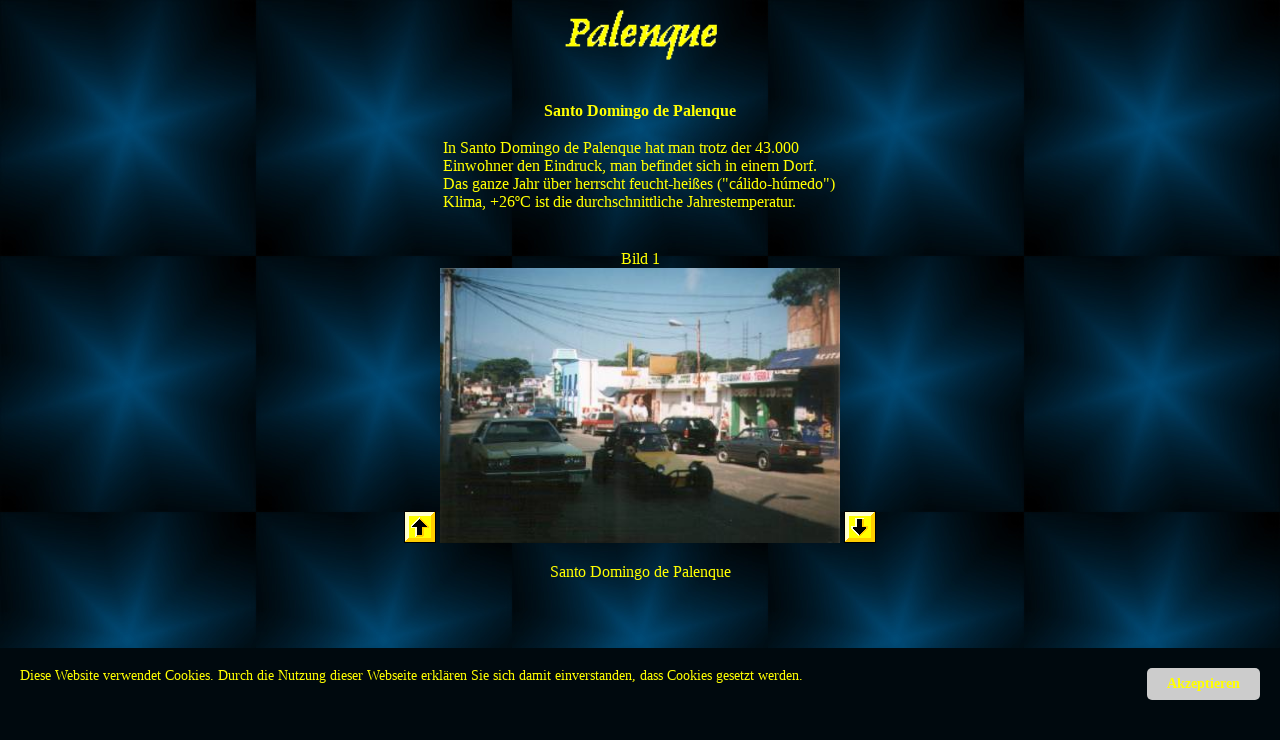

--- FILE ---
content_type: text/html
request_url: http://dirkhofmann.ddns.net/mittelamerika/mexiko/palenque.htm
body_size: 3909
content:
<!DOCTYPE HTML PUBLIC "-//W3C//DTD HTML 4.0 Transitional//EN">

<html>
<head><title>Palenque</title>
<!-- Smartphone Einstellungen -->
<meta name="viewport" content="width=device-width, initial-scale=1.0" />
<meta name="mobile-web-app-capable" content="yes"><link rel="icon" sizes="192x192" href="pics/jaguar.png">
<!-- Cookie Banner Script Start -->
<style>
#mbmcookie {position: fixed; bottom: 0; left: 0; right: 0; background: #00090E; padding: 20px; font-size: 14px; font-family: verdana;}
#mbmcookie a.button {cursor: pointer; background: #ccc; padding: 8px 20px; margin-left: 10px; border-radius: 5px; font-weight: bold; float: right;}
#mbmcookie a.button:hover {background-color: #aaa;}
#mbmcookie p.cookiemessage {display: block; padding: 0; margin: 0;}
</style>
<div id="mbmcookie">
<a onClick="var d = new Date(); d = new Date(d.getTime() +1000*60*60*24*90); document.cookie = 'mbmcookie=1; expires='+ d.toGMTString() + ';'; document.getElementById('mbmcookie').style.display = 'none';" class="button">Akzeptieren</a>
<p class="cookiemessage">Diese Website verwendet Cookies. Durch die Nutzung dieser Webseite erkl&auml;ren Sie sich damit einverstanden, dass Cookies gesetzt werden.
</p>
</div>
<script>
var r = 0;
a = document.cookie;while(a != ''){while(a.substr(0,1) == ' '){a = a.substr(1,a.length);}cn = a.substring(0,a.indexOf('='));if(a.indexOf(';') != -1){cw = a.substring(a.indexOf('=')+1,a.indexOf(';'));}else{cw = a.substr(a.indexOf('=')+1,a.length);}if(cn == 'mbmcookie'){r = cw;}i = a.indexOf(';')+1;if(i == 0){i = a.length}a = a.substring(i,a.length);}if(r == '1') document.getElementById('mbmcookie').style.display = 'none';
</script>
<!-- Cookie Banner Script End -->
</head>
<body background="mexjpg/stern.jpg" bgcolor=#00090E bgproperties=fixed text=yellow link=red vlink=orange alink=white>
<a name="anfang"></a>
<div align=center>
<img src="mexgif/palenque.gif" alt="Palenque" height=60>
<br><br>
<p><b>Santo Domingo de Palenque</b></p>
<table width=400><tr><td>
<p>In Santo Domingo de Palenque hat man trotz der 43.000 Einwohner den Eindruck, man befindet sich in einem Dorf.
Das ganze Jahr &uuml;ber herrscht feucht-hei&szlig;es ("c&#225;lido-h&#250;medo") Klima, +26&#186;C ist die
durchschnittliche Jahrestemperatur.</p>
</td></tr></table>
<br><br>
<a name="foto1">Bild 1</a><br>
<a href="#anfang"><img src="mexgif/oben.gif" alt="Zur&uuml;ck zum Anfang" border=0></a>
<img src="mexjpg/palenque1.jpg" width=400 height=275>
<a href="#foto2"><img src="mexgif/unten.gif" alt="Vor zum n&auml;chsten Bild" border=0></a><br>
<p>Santo Domingo de Palenque</p>
<br><br><br><br><br>
<a name="foto2">Bild 2</a><br>
<a href="#foto1"><img src="mexgif/oben.gif" alt="Zur&uuml;ck zum letzten Bild" border=0></a>
<img src="mexjpg/palenque2.jpg" width=400 height=275>
<a href="#foto3"><img src="mexgif/unten.gif" alt="Vor zum n&auml;chsten Bild" border=0></a><br>
<p>Eine Stra&szlig;e in Santo Domingo de Palenque</p>
<br><br><br><br><br>
<a name="foto3">Bild 3</a><br>
<a href="#foto2"><img src="mexgif/oben.gif" alt="Zur&uuml;ck zum letzten Bild" border=0></a>
<img src="mexjpg/palenque3.jpg" width=400 height=275>
<a href="#foto4"><img src="mexgif/unten.gif" alt="Vor zum n&auml;chsten Bild" border=0></a><br>
<p>Der Z&#243;calo</p>
<br><br>
<hr color=#ffffa7>
<br><br>
<p><b>Die arch&auml;ologische Zone</b></p>
<table width=400><tr><td>
<p>Unweit (8 Km) des Dorfes Santo Domingo de Palenque befindet sich die arch&auml;ologische Zone von Palenque.</p>
<p>Bisher blieb den Wissenschaftlern immer noch der "Maya-Name" dieser Kultst&auml;tte verborgen. Palenque ist
der Name, den die spanischen Eroberer dem Ort gegeben haben und bedeutet "Palisadendorf". Die Hauptgeb&auml;ude
verteilen sich &uuml;ber einen Platz von 3.000 m&#178;.</p>
<p>Dem Besucher, der bereits andere Maya-St&auml;tten kennt, f&auml;llt etwas auf:<br>
Hier z&auml;hlt nicht das Monumentale, sondern der Einklang zwischen Mensch, seiner Architektur und der Natur.
Heute wei&szlig; man, da&szlig; Palenque, um 300 v.Chr. gegr&uuml;ndet, im 7. und 8. Jahrh. n. Chr. in seiner
Bl&uuml;te stand - alle heute noch zu sehenden Geb&auml;ude stammen aus dieser Periode - und 900-1400 verlassen wurde.
Die Geb&auml;ude waren einst in einem leuchtenden Rot angestrichen. Es mu&szlig; ein gewaltiger Anblick gewesen sein.
Leider sind sie heute ziemlich grau verwittert.</p>
<p>Bevor der legend&auml;re, historisch gleichwohl "beweisbare" K&ouml;nig Pacal &uuml;ber Palenque regierte, war der Ort
nur eine kleine unbedeutende Kultst&auml;tte. Erst Pacal (Schutzschild) und sein Sohn und Nachfolger Chan-Bahlum
(Jaguar-Schlange) verschafften Palenque eine nicht unbedeutende politische und wirtschaftliche Position.</p>
<p>Palenque wurde bereits als eine der ersten St&auml;tten der klassischen Mayaperiode verlassen. Die Anlage wird durch
den Flu&szlig; Otolum, einem Nebenarm des Usumacinta, geteilt.</p>
</td></tr></table>
<br><br>
<a name="foto4">Bild 4</a><br>
<a href="#foto3"><img src="mexgif/oben.gif" alt="Zur&uuml;ck zum letzten Bild" border=0></a>
<img src="mexjpg/palenque4.jpg" width=400 height=275>
<a href="#foto5"><img src="mexgif/unten.gif" alt="Vor zum n&auml;chsten Bild" border=0></a><br>
<p>Der Tempel der Inschriften</p>
<table width=400><tr><td>
<p>Der Tempel der Inschriften befindet sich hinter dem Eingang auf der rechten Seite und steht auf 8 Sockeln in 20 m
H&ouml;he. Dieser Tempel wurde dem Herrscher Pacal geweiht. Schon mit 12 &#189; Jahren bestieg er den Thron und
regierte fast 70 Jahre lang die Geschicke Palenques. Dies belegen die Hieroglyphen, die man rechts und links des
Eingangs gefunden hat. Sie erz&auml;hlen die Geschichte Pacals vom Zeitpunkt seiner Thronbesteigung im Jahre 615 n. Chr.</p>
</td></tr></table>
<br><br>
<a name="foto5">Bild 5</a><br>
<a href="#foto4"><img src="mexgif/oben.gif" alt="Zur&uuml;ck zum letzten Bild" border=0></a>
<img src="mexjpg/palenque5.jpg" width=400 height=275>
<a href="#foto6"><img src="mexgif/unten.gif" alt="Vor zum n&auml;chsten Bild" border=0></a><br>
<p>Der gro&szlig;e Palast</p>
<table width=400><tr><td>
<p>Dieses Geb&auml;ude beherrscht mit seinem hohen Turm die gesamte Anlage. Es ist der gr&ouml;&szlig;te Komplex
Palenques, auf einer 10 m hohen Plattform gelegen. Einzelne Geb&auml;ude gruppieren sich auf der 103 m langen und
73 m breiten Fl&auml;che um 4 Innenh&ouml;fe. Verbunden werden sie durch S&auml;uleng&auml;nge. Man vermutet, da&szlig;
es sich hierbei um ein administratives Zentrum mit Wohnr&auml;umen f&uuml;r die Elite der Herrscherklasse gehandelt hat,
denn im s&uuml;d&ouml;stlichen Teil des Geb&auml;udes fand man Dampfb&auml;der und B&auml;nke, die als Schlafst&auml;tten
gedient haben k&ouml;nnten.</p>
<p>Leider haben die ersten Arch&auml;ologen 1785 einen gro&szlig;en Fehler begangen. Um schneller an die Geb&auml;ude
heranzukommen, brannte man gro&szlig;e Teile des Urwalds nieder. Dabei wurden viele der sch&ouml;nen Stuckarbeiten
zerst&ouml;rt oder besch&auml;digt. Vor allem der Palast hat gro&szlig;en Schaden genommen.</p>
</td></tr></table>
<br><br>
<a name="foto6">Bild 6</a><br>
<a href="#foto5"><img src="mexgif/oben.gif" alt="Zur&uuml;ck zum letzten Bild" border=0></a>
<img src="mexjpg/palenque6.jpg" width=400 height=275>
<a href="#foto7"><img src="mexgif/unten.gif" alt="Vor zum n&auml;chsten Bild" border=0></a><br>
<p>Ein Innenhof im gro&szlig;en Palast</p>
<br><br><br><br><br>
<a name="foto7">Bild 7</a><br>
<a href="#foto6"><img src="mexgif/oben.gif" alt="Zur&uuml;ck zum letzten Bild" border=0></a>
<img src="mexjpg/palenque7.jpg" width=400 height=275>
<a href="#foto8"><img src="mexgif/unten.gif" alt="Vor zum n&auml;chsten Bild" border=0></a><br>
<p>Der gro&szlig;e Palast</p>
<br><br><br><br><br>
<a name="foto8">Bild 8</a><br>
<a href="#foto7"><img src="mexgif/oben.gif" alt="Zur&uuml;ck zum letzten Bild" border=0></a>
<img src="mexjpg/palenque8.jpg" width=400 height=275>
<a href="#foto9"><img src="mexgif/unten.gif" alt="Vor zum n&auml;chsten Bild" border=0></a><br>
<p>Der Platz vor dem Tempel der Inschriften</p>
<br><br><br><br><br>
<a name="foto9">Bild 9</a><br>
<a href="#foto8"><img src="mexgif/oben.gif" alt="Zur&uuml;ck zum letzten Bild" border=0></a>
<img src="mexjpg/palenque9.jpg" width=400 height=275>
<a href="#foto10"><img src="mexgif/unten.gif" alt="Vor zum n&auml;chsten Bild" border=0></a><br>
<p>Ein weiterer Tempel</p>
<br><br><br><br><br>
<a name="foto10">Bild 10</a><br>
<a href="#foto9"><img src="mexgif/oben.gif" alt="Zur&uuml;ck zum letzten Bild" border=0></a>
<img src="mexjpg/palenque10.jpg" width=400 height=275>
<a href="#foto11"><img src="mexgif/unten.gif" alt="Vor zum n&auml;chsten Bild" border=0></a><br>
<p></p>
<br><br>
<hr color=#ffffa7>
<br><br>
<p><b>Die Wasserf&auml;lle von Palenque.</b></p>
<table width=400><tr><td>
<p>Es gibt eine wunderbare Glegenheit, sich im klaren, sauberen Wasser am Fu&szlig;e dieser Wasserf&auml;lle
inmitten des tropischen Regenwaldes ein bi&szlig;chen Abk&uuml;hlung zu verschaffen.</p>
<p><b>Motiepa</b> befindet sich nur 1 Km von den Ruinen entfernt. Hier k&ouml;nnen Sie wenigstens bis zu den Waden
ins Wasser, Schwimmen ist leider nicht m&ouml;glich.</p>
<p><b>Misol-Ha</b> erreichen Sie nach 18 Km auf der Stra&szlig;e in Richtung Ocosingo. Nach einer Abzweigung
auf der rechten Seite noch<br> 1 Km, und Sie sind am 30 m hohen Wasserfall angekommen.</p>
<p><b>Agua Azul</b>, ist am weitesten entfernt. 58 Km auf der Stra&szlig;e nach Ocosingo und nach der Abzweigung (rechts)
weitere 4 Km, bis Sie zum beeindruckendsten der 3 Wasserf&auml;lle kommen. Die Kaskaden formen sich aus dem
t&uuml;rkisblauen Wasser des R&#237;o Tulija. Besonders sch&ouml;n sind die F&auml;lle nat&uuml;rlich w&auml;hrend
der Regenzeit. Aber schon die Fahrt durch die Sierra Madre de Chiapas, wenn auch auf schlechter Stra&szlig;e,
f&uuml;hrt Sie durch eine aufregende tropische Landschaft. Am Fu&szlig;e des Wasserfalls k&ouml;nnen Sie in dem
ruhigen Becken im samtig weichen, klaren Wasser schwimmen. Kleine Imbi&szlig;- und Getr&auml;nkebuden sowie
Toiletten und Campingm&ouml;glichkeit sind vorhanden.</p>
</td></tr></table>
<br><br>
<a name="foto11">Bild 11</a><br>
<a href="#foto10"><img src="mexgif/oben.gif" alt="Zur&uuml;ck zum letzten Bild" border=0></a>
<img src="mexjpg/palenque11.jpg" width=400 height=275>
<a href="#foto12"><img src="mexgif/unten.gif" alt="Vor zum n&auml;chsten Bild" border=0></a><br>
<p>Agua Azul</p>
<br><br><br><br><br>
<a name="foto12">Bild 12</a><br>
<a href="#foto11"><img src="mexgif/oben.gif" alt="Zur&uuml;ck zum letzten Bild" border=0></a>
<img src="mexjpg/palenque12.jpg" width=275 height=400>
<a href="#foto13"><img src="mexgif/unten.gif" alt="Vor zum n&auml;chsten Bild" border=0></a><br>
<p></p>
<br><br><br><br><br>
<a name="foto13">Bild 13</a><br>
<a href="#foto12"><img src="mexgif/oben.gif" alt="Zur&uuml;ck zum letzten Bild" border=0></a>
<img src="mexjpg/palenque13.jpg" width=275 height=400>
<a href="#foto14"><img src="mexgif/unten.gif" alt="Vor zum n&auml;chsten Bild" border=0></a><br>
<p>Misol-Ha</p>
<br><br><br><br><br>
<a name="foto14">Bild 14</a><br>
<a href="#foto13"><img src="mexgif/oben.gif" alt="Zur&uuml;ck zum letzten Bild" border=0></a>
<img src="mexjpg/palenque14.jpg" width=400 height=275>
<a href="#foto13"><img src="mexgif/oben.gif" alt="Zur&uuml;ck zum letzten Bild" border=0></a><br>
<BR><BR>
<a href="#anfang">
<font color=orange onmouseover="this.style.color='red'" onmouseout="this.style.color='orange'" onClick="this.style.color='#006400'">
nach oben</font></a>
<BR><BR>
<a href="http://www.dirkhofmann.de" target="_top"><img src="mexjpg/fotobanner.jpg" alt="Startseite" border=0></a>
<BR><BR>
</div>
</body>
</html>